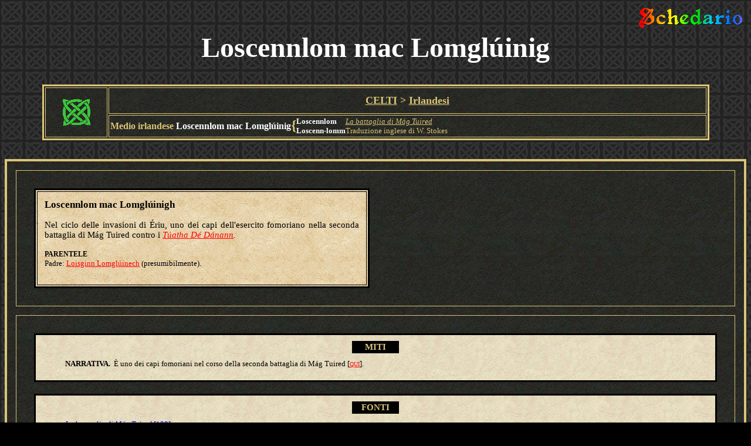

--- FILE ---
content_type: text/html
request_url: https://bifrost.it/CELTI/Schedario2/LoscenlomMacLomgluinig.html
body_size: 3619
content:
<!DOCTYPE HTML PUBLIC "-//W3C//DTD HTML 3.2//EN">
<!--This file created 19-04-2004 22:37 by Claris Home Page version 2.0-->
<HTML>
<HEAD>
   <TITLE>Loscennlom mac Lomglúinig</TITLE>
   <meta http-equiv="Content-Type" content="text/html; charset=UTF-8"/>
   <X-SAS-WINDOW TOP=76 BOTTOM=466 LEFT=17 RIGHT=637>
<script type="text/javascript">

  var _gaq = _gaq || [];
  _gaq.push(['_setAccount', 'UA-19394547-1']);
  _gaq.push(['_trackPageview']);
  setTimeout("_gaq.push(['_trackEvent', '60_seconds', 'read'])", 60000);

  (function() {
    var ga = document.createElement('script'); ga.type = 'text/javascript'; ga.async = true;
    ga.src = ('https:' == document.location.protocol ? 'https://ssl' : 'http://www') + '.google-analytics.com/ga.js';
    var s = document.getElementsByTagName('script')[0]; s.parentNode.insertBefore(ga, s);
  })();

</script></head>

<SCRIPT language=JavaScript>
<!-- Begin
function PrevFoto(img){
  foto1= new Image();
  foto1.src=(img);
  Controlla(img);
}
function Controlla(img){
  if((foto1.width!=0)&&(foto1.height!=0)){
    viewFoto(img);
  }
  else{
    funzione="Controlla('"+img+"')";
    intervallo=setTimeout(funzione,20);
  }
}
function viewFoto(img){
  largh=foto1.width+20;
  altez=foto1.height+25;
  stringa="width="+largh+",height="+altez;
  finestra=window.open(img,"",stringa);
}
//  End -->
</SCRIPT>

<BODY TEXT="#000000" BGCOLOR="#000000" LINK="#FF0000" ALINK="#FFFFFF"
VLINK="#FF0000" background="../../Immagini/Sfondi/SfondoceltiS.GIF">

<TABLE BORDER=0 CELLSPACING=5 CELLPADDING=0
         WIDTH="100%">
            <TR>
               <TD>
                  <P ALIGN=RIGHT><font face="Times New Roman">
                  <a href="../../Introduzione/Indice.html"><IMG
                  SRC="../../Immagini/Intestazioni/Schedario.GIF"
                  ALT="INDICE - Gli d&egrave;i e gli eroi" WIDTH=184
                  HEIGHT=35 X-SAS-UseImageWidth X-SAS-UseImageHeight
                  BORDER=0 ALIGN=bottom></a> </font>
               </TD></TR>
            <TR>
               <TD>
                  <P><CENTER>
                  <p><font size="+4" color="#FFFFFF" face="Times New Roman"><b>L</b></font><b><font face="Times New Roman" size="+4" color="#FFFFFF">oscennlom 
                  mac Lomglúinig</font></b></p>
                  </CENTER>
               </TD></TR>
         </TABLE>

<TABLE BORDER=0 CELLSPACING=40 CELLPADDING=0 WIDTH="100%" style="border-collapse: collapse">
   <tr>
      <TD height="158">
         <P><CENTER>
         <TABLE BORDER=3 CELLPADDING=2 WIDTH="90%"
         bordercolor="#DAC478" background="../../Immagini/Pergamene/Grigio1.JPG">
            <TR>
               <TD ROWSPAN=2
               background="../../Immagini/Pergamene/Grigio1.JPG"
               WIDTH=100 HEIGHT=65>
                  <P><CENTER>
                  <p><font face="Times New Roman">
                  <a href="../../Miti/Celti.html"><IMG
                  SRC="../../Immagini/Loghi/Celti.GIF"
                  ALT="CELTI - Indice delle Storie" WIDTH=54
                  HEIGHT=52 X-SAS-UseImageWidth X-SAS-UseImageHeight
                  BORDER=0 ALIGN=bottom></a></font></p>
                  </CENTER>
               </TD><TD
               HEIGHT=45 bordercolor="#DAC478">
                  <P><CENTER>
                  <p><B>
                  <font color="#DAC478" SIZE="+1" face="Times New Roman">
                  <a href="../../Indice/Celti.html"><font color="#DAC478">CELTI</font></a>
                  &gt; <a href="../../Indice/CeltiIrlandesi.html">
                  <font color="#DAC478">Irlandesi</font></a></font></B></p>
                  </CENTER>
               </TD></TR>
            <TR><TD
               HEIGHT=20 bordercolor="#DAC478">
                  <TABLE BORDER=0 CELLSPACING=10 CELLPADDING=0 style="border-collapse: collapse">
                     <TR>
                        <TD HEIGHT=20>
                           <P><b><font face="Times New Roman" color="#DAC478">
                           Medio irlandese </font></b>
                        </TD>
                        <TD HEIGHT=20>
                           &nbsp;</TD><TD HEIGHT=20>
                           <P><b><font face="Times New Roman" color="#FFFFFF">
                           Loscennlom mac Lomglúinig</font></b></TD>
                        <TD HEIGHT=20>
                           <b>
                           <font face="Times New Roman" color="#DAC478" style="font-size: 18pt">{</font></b></TD>
                        <TD HEIGHT=20>
                           <b><font size="2" color="#FFFFFF">Loscennlom<br>
                           Loscenn-lomm</font></b></TD>
                        <TD HEIGHT=20>
                           <i><font face="Times New Roman"><a href="../Fonti/Cathmaigetuired.html">
<font color="#DAC478" size="2">La battaglia di Mág 
Tuired</font></a></font></i><font size="2"><br>
                           </font><font size="2" color="#DAC478">Traduzione 
                           inglese di W. Stokes</font></TD></TR>
                     </TABLE>
               </TD></TR>
         </TABLE></CENTER>
      </TD>
   </tr>
   <TR>
      <TD>
         <table BORDER="4" CELLPADDING="20" WIDTH="100%" bordercolor="#DAC478" background="../../Immagini/Pergamene/Grigio1.JPG" cellspacing="15">
           <tr>
             <td>
             <table BORDER="0" CELLSPACING="0" CELLPADDING="10" WIDTH="100%">
               <tr>
                 <td VALIGN="top" WIDTH="50%"><center>
                 <table BORDER="3" CELLPADDING="12" WIDTH="100%" HEIGHT="150" bordercolor="#000000" background="../../Immagini/Pergamene/Carta.JPG">
                   <tr>
                     <td VALIGN="top">
                                             <P><b>
                                             <font face="Times New Roman" style="font-size: 13pt">
                                             Loscennlom mac Lomglúinigh</font></b></P>
                                             
                                             <P align="justify">
                                             <font face="Times New Roman">
                                             <span style="font-size: 11pt">Nel 
                                             ciclo delle invasioni di Ériu, uno 
                                             dei capi dell'esercito fomoriano 
                                             nella seconda battaglia di Mág 
                                             Tuired contro i </span></font>
                                             <font face="Times New Roman" style="font-size: 11pt">
                                             <i> <A HREF="TuathaDeDanann.html">T&uacute;atha
                                             D&eacute;
                                             D&aacute;nann</A>.</i></font><P align="justify">
                                             <font face="Times New Roman" style="font-size: 9pt">
                                             <b>PARENTELE</b></font><font face="Times New Roman" style="font-size: 10pt"><br>
                                             Padre: </font>
                                             <font face="Times New Roman">
                                             <span style="font-size: 10pt">
                                             <a href="LoisginnLomgluinech.html">Loisginn Lomglúinech</a></span></font><font face="Times New Roman" size="2"> (presumibilmente).<br>
&nbsp;</font></td>
                   </tr>
                 </table>
                 </center></td>
                 <td width="50%">
                 <p align="center">
                 &nbsp;</td>
               </tr>
             </table>
             </td>
           </tr>
           <tr>
             <td>
        <table BORDER="0" CELLSPACING="0" CELLPADDING="10" WIDTH="100%">
          <tr>
            <td VALIGN="top" WIDTH="50%" style="font-family: 'times new roman', helvetica, sans-serif; font-size: x-small">
            <table BORDER="3" CELLSPACING="0" CELLPADDING="10" WIDTH="100%" bordercolor="#000000" background="../../Immagini/Pergamene/Pergamena2.JPG" style="border-collapse: collapse">
              <tr>
                <td VALIGN="top" style="font-family: 'times new roman', helvetica, sans-serif; font-size: x-small"><center>
                <table border="0" cellpadding="0" cellspacing="0" style="border-collapse: collapse" width="100%" id="AutoNumber1">
                  <tr>
                    <td width="100%" style="font-family: 'times new roman', helvetica, sans-serif; font-size: x-small">
                    <div align="center">
                      <center>
                      <table border="1" cellpadding="0" cellspacing="0" id="AutoNumber2" width="80" bordercolor="#000000" bgcolor="#000000">
                        <tr>
                          <td style="font-family: 'times new roman', helvetica, sans-serif; font-size: x-small">
                          <p align="center">
                           <font color="#DAC478"><b>
                           <font face="Times New Roman" style="font-size: 11pt">
                           <span style="background-color: #000000">M</span></font></b></font><span style="background-color: #000000"><b><font face="Times New Roman" color="#DAC478"><span style="font-size: 11pt">ITI</span></font></b></span></td>
                        </tr>
                      </table>
                      </center>
                    </div>
                    </td>
                  </tr>
                </table>
                </center>
                <blockquote>
                           
                           <P align="justify" dir="ltr"><font face="Times New Roman"><FONT SIZE="-1"><b>NARRATIVA.&nbsp;  </b>
                           È uno dei capi fomoriani nel corso della seconda 
                           battaglia di Mág Tuired [</FONT><FONT
                           SIZE="-2"><a href="../6.TuathaDeDanann/11-MagTuired.html#7">QUI</a></FONT><FONT
                           SIZE="-1">].</FONT></font></P>
                           
                           </blockquote>
                           
                           </td>
              </tr>
            </table>
            </td>
          </tr>
          <tr>
            <td VALIGN="top" WIDTH="50%" style="font-family: 'times new roman', helvetica, sans-serif; font-size: x-small">
            <table BORDER="3" CELLSPACING="0" CELLPADDING="10" WIDTH="100%" bordercolor="#000000" background="../../Immagini/Pergamene/Pergamena2.JPG" style="border-collapse: collapse">
              <tr>
                <td VALIGN="top" style="font-family: 'times new roman', helvetica, sans-serif; font-size: x-small"><center>
                <table border="0" cellpadding="0" cellspacing="0" style="border-collapse: collapse" width="100%" id="AutoNumber5">
                  <tr>
                    <td width="100%" style="font-family: 'times new roman', helvetica, sans-serif; font-size: x-small">
                    <div align="center">
                      <center>
                      <table border="1" cellpadding="0" cellspacing="0" id="AutoNumber6" width="80" bordercolor="#000000" bgcolor="#000000">
                        <tr>
                          <td style="font-family: 'times new roman', helvetica, sans-serif; font-size: x-small">
                          <p align="center"><b>
                          <font face="Times New Roman" style="font-size: 11pt" color="#DAC478">
                          FONTI</font></b></td>
                        </tr>
                      </table>
                      </center>
                    </div>
                    </td>
                  </tr>
                </table>
                </center>
                <blockquote>
                  <p>
                              <font face="Times New Roman"> <i>
<font color="#0000FF" size="2"><a href="../Fonti/Cathmaigetuired.html">
                  <font color="#0000FF">La battaglia di Mág 
Tuired</font></a> </font></i>
<font color="#0000FF" size="2">[128]</font></font></p>
                </blockquote>
                           
                           </td>
              </tr>
            </table>
            </td>
          </tr>
          <tr>
            <td VALIGN="top" WIDTH="50%" style="font-family: 'times new roman', helvetica, sans-serif; font-size: x-small">
            <table BORDER="3" CELLSPACING="0" CELLPADDING="10" WIDTH="100%" bordercolor="#000000" background="../../Immagini/Pergamene/Pergamena2.JPG" style="border-collapse: collapse">
              <tr>
                <td VALIGN="top" style="font-family: 'times new roman', helvetica, sans-serif; font-size: x-small"><center>
                <table border="0" cellpadding="0" cellspacing="0" style="border-collapse: collapse" width="100%" id="AutoNumber9">
                  <tr>
                    <td width="100%" style="font-family: 'times new roman', helvetica, sans-serif; font-size: x-small">
                    <div align="center">
                      <center>
                      <table border="1" cellpadding="0" cellspacing="0" id="AutoNumber10" width="80" bordercolor="#000000" bgcolor="#000000">
                        <tr>
                          <td style="font-family: 'times new roman', helvetica, sans-serif; font-size: x-small">
                          <p align="center"><b>
                          <font face="Times New Roman" style="font-size: 11pt" color="#DAC478">
                          INDICE</font></b></td>
                        </tr>
                      </table>
                      </center>
                    </div>
                    </td>
                  </tr>
                </table>
                </center>
                                             <p></p>
                           
                           <UL>
                              <li>
                              <font face="Times New Roman" size="3">
                              <a href="../6.TuathaDeDanann/11-MagTuired.html">
                              <font color="#000000"><b>La seconda battaglia di 
                              Mág Tuired</b> - Sconfitta dei Fomoriani</font></a></font></li>
                </UL>
                           
                           </td>
              </tr>
            </table>
            </td>
          </tr>
          </table>
             </td>
             </tr>
           </table>
      </TD></TR>
   <TR>
      <TD>
         <div align="center">
           <center>
           <TABLE BORDER=4 CELLPADDING=2
bordercolor="#DAC478" bgcolor="#000000">
   <TR>
      <TD COLSPAN=2 background="../../Immagini/Pergamene/Grigio1.JPG"
      WIDTH=450 HEIGHT=70>
         <P><CENTER>
         <p><b><font SIZE="+1" face="Times New Roman">
         <a href="../../Introduzione/Facciata.html">
    <img SRC="../../Immagini/Intestazioni/BifrostPP.GIF" ALT="Torna ai cancelli del Ponte Arcobaleno" BORDER="0" ALIGN="bottom" width="156" height="47"></a></font></b></p>
         </CENTER>
      </TD></TR>
   <TR>
      <TD background="../../Immagini/Pergamene/Grigio1.JPG" WIDTH=300
      HEIGHT=110>
         <P>
         <p align="center"><font face="Times New Roman"><B><FONT
         SIZE="+1"><A HREF="../../Introduzione/Miti.html"><font color="#FFFFFF">
         MITI - Narrazioni e vicende</font></A><font color="#FFFFFF"><br>
         <A HREF="../../Introduzione/Studi.html">
         <font color="#FFFFFF">STUDI - Dentro gli archetipi</font></A><br>
         <A HREF="../../Introduzione/Indice.html">
         <font color="#FFFFFF">INDICE - Gli dèi e gli eroi</font></A></font></FONT></B><font color="#FFFFFF"><br>
         </font><B>
         <font color="#FFFFFF" SIZE="+1"><A HREF="../../Introduzione/Fonti.html">
         <font color="#FFFFFF">FONTI - La ricerca dei testi</font></A></font></B><font color="#FFFFFF"><br>
         </font><B><FONT SIZE="+1"><a href="../../Introduzione/Museo.html">
         <font color="#FFFFFF">MUSEO - Galleria iconografica</font></a></FONT></B></font></TD>
      <TD
      background="../../Immagini/Pergamene/Grigio1.JPG" WIDTH=150
      HEIGHT=120>
         <p align="center"><FONT
            SIZE="+1" face="Times New Roman"><a href="../../Introduzione/Email.html" target="_blank">
            <IMG
            SRC="../../Immagini/Posta/WagnerscriviP.JPG"
            ALT="Manda un messaggio sul Ponte Arcobaleno" WIDTH=120
            HEIGHT=120
            BORDER=0 ALIGN=bottom></a></FONT></TD></TR>
   </TABLE></center>
         </div>
      </TD></TR>
   </TABLE>
<p ALIGN="RIGHT"><font face="Arial" color="#FFFFFF"><font size="2">Creazione pagina: </font></font>
<b><font size="2" face="Arial" color="#FFFFFF">25.06.2004</font></b><font face="Arial" color="#FFFFFF"><font size="2"><b><br>
</b>Ultima modifica:</font><B><font size="2">
<!--webbot bot="Timestamp" S-Type="EDITED" S-Format="%d.%m.%Y" startspan -->19.01.2006<!--webbot bot="Timestamp" endspan i-checksum="12487" --></font></B></font><font color="#FFFFFF"></p>
<p ALIGN="RIGHT"><font face="Times New Roman">© <b>BIFRÖST</b><br>
Tutti i diritti riservat</font>i</p>
</font>
      <script defer src="https://static.cloudflareinsights.com/beacon.min.js/vcd15cbe7772f49c399c6a5babf22c1241717689176015" integrity="sha512-ZpsOmlRQV6y907TI0dKBHq9Md29nnaEIPlkf84rnaERnq6zvWvPUqr2ft8M1aS28oN72PdrCzSjY4U6VaAw1EQ==" data-cf-beacon='{"version":"2024.11.0","token":"586041698855474aba87dd9bfe8b3154","r":1,"server_timing":{"name":{"cfCacheStatus":true,"cfEdge":true,"cfExtPri":true,"cfL4":true,"cfOrigin":true,"cfSpeedBrain":true},"location_startswith":null}}' crossorigin="anonymous"></script>
</BODY>
</HTML>
